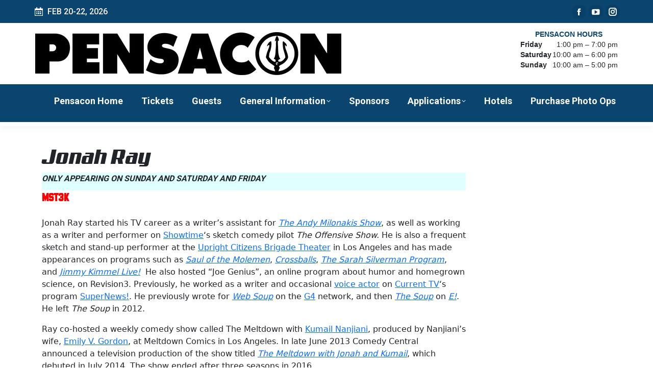

--- FILE ---
content_type: text/html; charset=UTF-8
request_url: https://www.pensacon.com/guest/jonah-ray-2/
body_size: 16206
content:


<!DOCTYPE html>
<!--[if !(IE 6) | !(IE 7) | !(IE 8)  ]><!-->
<html lang="en-US" class="no-js">
<!--<![endif]-->
<head>
	<meta charset="UTF-8" />
		<meta name="viewport" content="width=device-width, initial-scale=1, maximum-scale=1, user-scalable=0">
		<meta name="theme-color" content="#65c3df"/>	<link rel="profile" href="https://gmpg.org/xfn/11" />
	<title>Pensacon - February 20-22, 2026</title>
<meta name='robots' content='max-image-preview:large' />
<link rel='dns-prefetch' href='//cdn.jsdelivr.net' />
<link rel='dns-prefetch' href='//fonts.googleapis.com' />
<link rel="alternate" type="application/rss+xml" title="Pensacon &raquo; Feed" href="https://www.pensacon.com/feed/" />
<link rel="alternate" title="oEmbed (JSON)" type="application/json+oembed" href="https://www.pensacon.com/wp-json/oembed/1.0/embed?url=https%3A%2F%2Fwww.pensacon.com%2Fguest%2Fjonah-ray-2%2F" />
<link rel="alternate" title="oEmbed (XML)" type="text/xml+oembed" href="https://www.pensacon.com/wp-json/oembed/1.0/embed?url=https%3A%2F%2Fwww.pensacon.com%2Fguest%2Fjonah-ray-2%2F&#038;format=xml" />
<style id='wp-img-auto-sizes-contain-inline-css' type='text/css'>
img:is([sizes=auto i],[sizes^="auto," i]){contain-intrinsic-size:3000px 1500px}
/*# sourceURL=wp-img-auto-sizes-contain-inline-css */
</style>
<style id='wp-emoji-styles-inline-css' type='text/css'>

	img.wp-smiley, img.emoji {
		display: inline !important;
		border: none !important;
		box-shadow: none !important;
		height: 1em !important;
		width: 1em !important;
		margin: 0 0.07em !important;
		vertical-align: -0.1em !important;
		background: none !important;
		padding: 0 !important;
	}
/*# sourceURL=wp-emoji-styles-inline-css */
</style>
<style id='wp-block-library-inline-css' type='text/css'>
:root{--wp-block-synced-color:#7a00df;--wp-block-synced-color--rgb:122,0,223;--wp-bound-block-color:var(--wp-block-synced-color);--wp-editor-canvas-background:#ddd;--wp-admin-theme-color:#007cba;--wp-admin-theme-color--rgb:0,124,186;--wp-admin-theme-color-darker-10:#006ba1;--wp-admin-theme-color-darker-10--rgb:0,107,160.5;--wp-admin-theme-color-darker-20:#005a87;--wp-admin-theme-color-darker-20--rgb:0,90,135;--wp-admin-border-width-focus:2px}@media (min-resolution:192dpi){:root{--wp-admin-border-width-focus:1.5px}}.wp-element-button{cursor:pointer}:root .has-very-light-gray-background-color{background-color:#eee}:root .has-very-dark-gray-background-color{background-color:#313131}:root .has-very-light-gray-color{color:#eee}:root .has-very-dark-gray-color{color:#313131}:root .has-vivid-green-cyan-to-vivid-cyan-blue-gradient-background{background:linear-gradient(135deg,#00d084,#0693e3)}:root .has-purple-crush-gradient-background{background:linear-gradient(135deg,#34e2e4,#4721fb 50%,#ab1dfe)}:root .has-hazy-dawn-gradient-background{background:linear-gradient(135deg,#faaca8,#dad0ec)}:root .has-subdued-olive-gradient-background{background:linear-gradient(135deg,#fafae1,#67a671)}:root .has-atomic-cream-gradient-background{background:linear-gradient(135deg,#fdd79a,#004a59)}:root .has-nightshade-gradient-background{background:linear-gradient(135deg,#330968,#31cdcf)}:root .has-midnight-gradient-background{background:linear-gradient(135deg,#020381,#2874fc)}:root{--wp--preset--font-size--normal:16px;--wp--preset--font-size--huge:42px}.has-regular-font-size{font-size:1em}.has-larger-font-size{font-size:2.625em}.has-normal-font-size{font-size:var(--wp--preset--font-size--normal)}.has-huge-font-size{font-size:var(--wp--preset--font-size--huge)}.has-text-align-center{text-align:center}.has-text-align-left{text-align:left}.has-text-align-right{text-align:right}.has-fit-text{white-space:nowrap!important}#end-resizable-editor-section{display:none}.aligncenter{clear:both}.items-justified-left{justify-content:flex-start}.items-justified-center{justify-content:center}.items-justified-right{justify-content:flex-end}.items-justified-space-between{justify-content:space-between}.screen-reader-text{border:0;clip-path:inset(50%);height:1px;margin:-1px;overflow:hidden;padding:0;position:absolute;width:1px;word-wrap:normal!important}.screen-reader-text:focus{background-color:#ddd;clip-path:none;color:#444;display:block;font-size:1em;height:auto;left:5px;line-height:normal;padding:15px 23px 14px;text-decoration:none;top:5px;width:auto;z-index:100000}html :where(.has-border-color){border-style:solid}html :where([style*=border-top-color]){border-top-style:solid}html :where([style*=border-right-color]){border-right-style:solid}html :where([style*=border-bottom-color]){border-bottom-style:solid}html :where([style*=border-left-color]){border-left-style:solid}html :where([style*=border-width]){border-style:solid}html :where([style*=border-top-width]){border-top-style:solid}html :where([style*=border-right-width]){border-right-style:solid}html :where([style*=border-bottom-width]){border-bottom-style:solid}html :where([style*=border-left-width]){border-left-style:solid}html :where(img[class*=wp-image-]){height:auto;max-width:100%}:where(figure){margin:0 0 1em}html :where(.is-position-sticky){--wp-admin--admin-bar--position-offset:var(--wp-admin--admin-bar--height,0px)}@media screen and (max-width:600px){html :where(.is-position-sticky){--wp-admin--admin-bar--position-offset:0px}}

/*# sourceURL=wp-block-library-inline-css */
</style><style id='global-styles-inline-css' type='text/css'>
:root{--wp--preset--aspect-ratio--square: 1;--wp--preset--aspect-ratio--4-3: 4/3;--wp--preset--aspect-ratio--3-4: 3/4;--wp--preset--aspect-ratio--3-2: 3/2;--wp--preset--aspect-ratio--2-3: 2/3;--wp--preset--aspect-ratio--16-9: 16/9;--wp--preset--aspect-ratio--9-16: 9/16;--wp--preset--color--black: #000000;--wp--preset--color--cyan-bluish-gray: #abb8c3;--wp--preset--color--white: #FFF;--wp--preset--color--pale-pink: #f78da7;--wp--preset--color--vivid-red: #cf2e2e;--wp--preset--color--luminous-vivid-orange: #ff6900;--wp--preset--color--luminous-vivid-amber: #fcb900;--wp--preset--color--light-green-cyan: #7bdcb5;--wp--preset--color--vivid-green-cyan: #00d084;--wp--preset--color--pale-cyan-blue: #8ed1fc;--wp--preset--color--vivid-cyan-blue: #0693e3;--wp--preset--color--vivid-purple: #9b51e0;--wp--preset--color--accent: #65c3df;--wp--preset--color--dark-gray: #111;--wp--preset--color--light-gray: #767676;--wp--preset--gradient--vivid-cyan-blue-to-vivid-purple: linear-gradient(135deg,rgb(6,147,227) 0%,rgb(155,81,224) 100%);--wp--preset--gradient--light-green-cyan-to-vivid-green-cyan: linear-gradient(135deg,rgb(122,220,180) 0%,rgb(0,208,130) 100%);--wp--preset--gradient--luminous-vivid-amber-to-luminous-vivid-orange: linear-gradient(135deg,rgb(252,185,0) 0%,rgb(255,105,0) 100%);--wp--preset--gradient--luminous-vivid-orange-to-vivid-red: linear-gradient(135deg,rgb(255,105,0) 0%,rgb(207,46,46) 100%);--wp--preset--gradient--very-light-gray-to-cyan-bluish-gray: linear-gradient(135deg,rgb(238,238,238) 0%,rgb(169,184,195) 100%);--wp--preset--gradient--cool-to-warm-spectrum: linear-gradient(135deg,rgb(74,234,220) 0%,rgb(151,120,209) 20%,rgb(207,42,186) 40%,rgb(238,44,130) 60%,rgb(251,105,98) 80%,rgb(254,248,76) 100%);--wp--preset--gradient--blush-light-purple: linear-gradient(135deg,rgb(255,206,236) 0%,rgb(152,150,240) 100%);--wp--preset--gradient--blush-bordeaux: linear-gradient(135deg,rgb(254,205,165) 0%,rgb(254,45,45) 50%,rgb(107,0,62) 100%);--wp--preset--gradient--luminous-dusk: linear-gradient(135deg,rgb(255,203,112) 0%,rgb(199,81,192) 50%,rgb(65,88,208) 100%);--wp--preset--gradient--pale-ocean: linear-gradient(135deg,rgb(255,245,203) 0%,rgb(182,227,212) 50%,rgb(51,167,181) 100%);--wp--preset--gradient--electric-grass: linear-gradient(135deg,rgb(202,248,128) 0%,rgb(113,206,126) 100%);--wp--preset--gradient--midnight: linear-gradient(135deg,rgb(2,3,129) 0%,rgb(40,116,252) 100%);--wp--preset--font-size--small: 13px;--wp--preset--font-size--medium: 20px;--wp--preset--font-size--large: 36px;--wp--preset--font-size--x-large: 42px;--wp--preset--spacing--20: 0.44rem;--wp--preset--spacing--30: 0.67rem;--wp--preset--spacing--40: 1rem;--wp--preset--spacing--50: 1.5rem;--wp--preset--spacing--60: 2.25rem;--wp--preset--spacing--70: 3.38rem;--wp--preset--spacing--80: 5.06rem;--wp--preset--shadow--natural: 6px 6px 9px rgba(0, 0, 0, 0.2);--wp--preset--shadow--deep: 12px 12px 50px rgba(0, 0, 0, 0.4);--wp--preset--shadow--sharp: 6px 6px 0px rgba(0, 0, 0, 0.2);--wp--preset--shadow--outlined: 6px 6px 0px -3px rgb(255, 255, 255), 6px 6px rgb(0, 0, 0);--wp--preset--shadow--crisp: 6px 6px 0px rgb(0, 0, 0);}:where(.is-layout-flex){gap: 0.5em;}:where(.is-layout-grid){gap: 0.5em;}body .is-layout-flex{display: flex;}.is-layout-flex{flex-wrap: wrap;align-items: center;}.is-layout-flex > :is(*, div){margin: 0;}body .is-layout-grid{display: grid;}.is-layout-grid > :is(*, div){margin: 0;}:where(.wp-block-columns.is-layout-flex){gap: 2em;}:where(.wp-block-columns.is-layout-grid){gap: 2em;}:where(.wp-block-post-template.is-layout-flex){gap: 1.25em;}:where(.wp-block-post-template.is-layout-grid){gap: 1.25em;}.has-black-color{color: var(--wp--preset--color--black) !important;}.has-cyan-bluish-gray-color{color: var(--wp--preset--color--cyan-bluish-gray) !important;}.has-white-color{color: var(--wp--preset--color--white) !important;}.has-pale-pink-color{color: var(--wp--preset--color--pale-pink) !important;}.has-vivid-red-color{color: var(--wp--preset--color--vivid-red) !important;}.has-luminous-vivid-orange-color{color: var(--wp--preset--color--luminous-vivid-orange) !important;}.has-luminous-vivid-amber-color{color: var(--wp--preset--color--luminous-vivid-amber) !important;}.has-light-green-cyan-color{color: var(--wp--preset--color--light-green-cyan) !important;}.has-vivid-green-cyan-color{color: var(--wp--preset--color--vivid-green-cyan) !important;}.has-pale-cyan-blue-color{color: var(--wp--preset--color--pale-cyan-blue) !important;}.has-vivid-cyan-blue-color{color: var(--wp--preset--color--vivid-cyan-blue) !important;}.has-vivid-purple-color{color: var(--wp--preset--color--vivid-purple) !important;}.has-black-background-color{background-color: var(--wp--preset--color--black) !important;}.has-cyan-bluish-gray-background-color{background-color: var(--wp--preset--color--cyan-bluish-gray) !important;}.has-white-background-color{background-color: var(--wp--preset--color--white) !important;}.has-pale-pink-background-color{background-color: var(--wp--preset--color--pale-pink) !important;}.has-vivid-red-background-color{background-color: var(--wp--preset--color--vivid-red) !important;}.has-luminous-vivid-orange-background-color{background-color: var(--wp--preset--color--luminous-vivid-orange) !important;}.has-luminous-vivid-amber-background-color{background-color: var(--wp--preset--color--luminous-vivid-amber) !important;}.has-light-green-cyan-background-color{background-color: var(--wp--preset--color--light-green-cyan) !important;}.has-vivid-green-cyan-background-color{background-color: var(--wp--preset--color--vivid-green-cyan) !important;}.has-pale-cyan-blue-background-color{background-color: var(--wp--preset--color--pale-cyan-blue) !important;}.has-vivid-cyan-blue-background-color{background-color: var(--wp--preset--color--vivid-cyan-blue) !important;}.has-vivid-purple-background-color{background-color: var(--wp--preset--color--vivid-purple) !important;}.has-black-border-color{border-color: var(--wp--preset--color--black) !important;}.has-cyan-bluish-gray-border-color{border-color: var(--wp--preset--color--cyan-bluish-gray) !important;}.has-white-border-color{border-color: var(--wp--preset--color--white) !important;}.has-pale-pink-border-color{border-color: var(--wp--preset--color--pale-pink) !important;}.has-vivid-red-border-color{border-color: var(--wp--preset--color--vivid-red) !important;}.has-luminous-vivid-orange-border-color{border-color: var(--wp--preset--color--luminous-vivid-orange) !important;}.has-luminous-vivid-amber-border-color{border-color: var(--wp--preset--color--luminous-vivid-amber) !important;}.has-light-green-cyan-border-color{border-color: var(--wp--preset--color--light-green-cyan) !important;}.has-vivid-green-cyan-border-color{border-color: var(--wp--preset--color--vivid-green-cyan) !important;}.has-pale-cyan-blue-border-color{border-color: var(--wp--preset--color--pale-cyan-blue) !important;}.has-vivid-cyan-blue-border-color{border-color: var(--wp--preset--color--vivid-cyan-blue) !important;}.has-vivid-purple-border-color{border-color: var(--wp--preset--color--vivid-purple) !important;}.has-vivid-cyan-blue-to-vivid-purple-gradient-background{background: var(--wp--preset--gradient--vivid-cyan-blue-to-vivid-purple) !important;}.has-light-green-cyan-to-vivid-green-cyan-gradient-background{background: var(--wp--preset--gradient--light-green-cyan-to-vivid-green-cyan) !important;}.has-luminous-vivid-amber-to-luminous-vivid-orange-gradient-background{background: var(--wp--preset--gradient--luminous-vivid-amber-to-luminous-vivid-orange) !important;}.has-luminous-vivid-orange-to-vivid-red-gradient-background{background: var(--wp--preset--gradient--luminous-vivid-orange-to-vivid-red) !important;}.has-very-light-gray-to-cyan-bluish-gray-gradient-background{background: var(--wp--preset--gradient--very-light-gray-to-cyan-bluish-gray) !important;}.has-cool-to-warm-spectrum-gradient-background{background: var(--wp--preset--gradient--cool-to-warm-spectrum) !important;}.has-blush-light-purple-gradient-background{background: var(--wp--preset--gradient--blush-light-purple) !important;}.has-blush-bordeaux-gradient-background{background: var(--wp--preset--gradient--blush-bordeaux) !important;}.has-luminous-dusk-gradient-background{background: var(--wp--preset--gradient--luminous-dusk) !important;}.has-pale-ocean-gradient-background{background: var(--wp--preset--gradient--pale-ocean) !important;}.has-electric-grass-gradient-background{background: var(--wp--preset--gradient--electric-grass) !important;}.has-midnight-gradient-background{background: var(--wp--preset--gradient--midnight) !important;}.has-small-font-size{font-size: var(--wp--preset--font-size--small) !important;}.has-medium-font-size{font-size: var(--wp--preset--font-size--medium) !important;}.has-large-font-size{font-size: var(--wp--preset--font-size--large) !important;}.has-x-large-font-size{font-size: var(--wp--preset--font-size--x-large) !important;}
/*# sourceURL=global-styles-inline-css */
</style>

<style id='classic-theme-styles-inline-css' type='text/css'>
/*! This file is auto-generated */
.wp-block-button__link{color:#fff;background-color:#32373c;border-radius:9999px;box-shadow:none;text-decoration:none;padding:calc(.667em + 2px) calc(1.333em + 2px);font-size:1.125em}.wp-block-file__button{background:#32373c;color:#fff;text-decoration:none}
/*# sourceURL=/wp-includes/css/classic-themes.min.css */
</style>
<link rel='stylesheet' id='wp-components-css' href='https://www.pensacon.com/wp-includes/css/dist/components/style.min.css?ver=6.9' type='text/css' media='all' />
<link rel='stylesheet' id='wp-preferences-css' href='https://www.pensacon.com/wp-includes/css/dist/preferences/style.min.css?ver=6.9' type='text/css' media='all' />
<link rel='stylesheet' id='wp-block-editor-css' href='https://www.pensacon.com/wp-includes/css/dist/block-editor/style.min.css?ver=6.9' type='text/css' media='all' />
<link rel='stylesheet' id='popup-maker-block-library-style-css' href='https://www.pensacon.com/wp-content/plugins/popup-maker/dist/packages/block-library-style.css?ver=dbea705cfafe089d65f1' type='text/css' media='all' />
<link rel='stylesheet' id='pensacon-schedule-style-css' href='https://www.pensacon.com/wp-content/plugins/pensacon-schedule/app/build/static/css/main.70f1beab.css?ver=1.0.1' type='text/css' media='all' />
<link rel='stylesheet' id='bootstrap-css-css' href='https://cdn.jsdelivr.net/npm/bootstrap@5.3.0/dist/css/bootstrap.min.css?ver=6.9' type='text/css' media='all' />
<link rel='stylesheet' id='the7-font-css' href='https://www.pensacon.com/wp-content/themes/dt-the7/fonts/icomoon-the7-font/icomoon-the7-font.min.css?ver=11.9.2' type='text/css' media='all' />
<link rel='stylesheet' id='the7-awesome-fonts-css' href='https://www.pensacon.com/wp-content/themes/dt-the7/fonts/FontAwesome/css/all.min.css?ver=11.9.2' type='text/css' media='all' />
<link rel='stylesheet' id='the7-icomoon-numbers-32x32-css' href='https://www.pensacon.com/wp-content/uploads/smile_fonts/icomoon-numbers-32x32/icomoon-numbers-32x32.css?ver=6.9' type='text/css' media='all' />
<link rel='stylesheet' id='dt-web-fonts-css' href='https://fonts.googleapis.com/css?family=Roboto:400,500,600,700%7Caero:400,600,700' type='text/css' media='all' />
<link rel='stylesheet' id='dt-main-css' href='https://www.pensacon.com/wp-content/themes/dt-the7/css/main.min.css?ver=11.9.2' type='text/css' media='all' />
<style id='dt-main-inline-css' type='text/css'>
body #load {
  display: block;
  height: 100%;
  overflow: hidden;
  position: fixed;
  width: 100%;
  z-index: 9901;
  opacity: 1;
  visibility: visible;
  transition: all .35s ease-out;
}
.load-wrap {
  width: 100%;
  height: 100%;
  background-position: center center;
  background-repeat: no-repeat;
  text-align: center;
  display: -ms-flexbox;
  display: -ms-flex;
  display: flex;
  -ms-align-items: center;
  -ms-flex-align: center;
  align-items: center;
  -ms-flex-flow: column wrap;
  flex-flow: column wrap;
  -ms-flex-pack: center;
  -ms-justify-content: center;
  justify-content: center;
}
.load-wrap > svg {
  position: absolute;
  top: 50%;
  left: 50%;
  transform: translate(-50%,-50%);
}
#load {
  background: var(--the7-elementor-beautiful-loading-bg,#ffffff);
  --the7-beautiful-spinner-color2: var(--the7-beautiful-spinner-color,rgba(51,51,51,0.25));
}

/*# sourceURL=dt-main-inline-css */
</style>
<link rel='stylesheet' id='the7-custom-scrollbar-css' href='https://www.pensacon.com/wp-content/themes/dt-the7/lib/custom-scrollbar/custom-scrollbar.min.css?ver=11.9.2' type='text/css' media='all' />
<link rel='stylesheet' id='the7-wpbakery-css' href='https://www.pensacon.com/wp-content/themes/dt-the7/css/wpbakery.min.css?ver=11.9.2' type='text/css' media='all' />
<link rel='stylesheet' id='the7-core-css' href='https://www.pensacon.com/wp-content/plugins/dt-the7-core/assets/css/post-type.min.css?ver=2.7.6' type='text/css' media='all' />
<link rel='stylesheet' id='the7-css-vars-css' href='https://www.pensacon.com/wp-content/uploads/the7-css/css-vars.css?ver=ff09b9e28cb8' type='text/css' media='all' />
<link rel='stylesheet' id='dt-custom-css' href='https://www.pensacon.com/wp-content/uploads/the7-css/custom.css?ver=ff09b9e28cb8' type='text/css' media='all' />
<link rel='stylesheet' id='dt-media-css' href='https://www.pensacon.com/wp-content/uploads/the7-css/media.css?ver=ff09b9e28cb8' type='text/css' media='all' />
<link rel='stylesheet' id='the7-mega-menu-css' href='https://www.pensacon.com/wp-content/uploads/the7-css/mega-menu.css?ver=ff09b9e28cb8' type='text/css' media='all' />
<link rel='stylesheet' id='the7-elements-albums-portfolio-css' href='https://www.pensacon.com/wp-content/uploads/the7-css/the7-elements-albums-portfolio.css?ver=ff09b9e28cb8' type='text/css' media='all' />
<link rel='stylesheet' id='the7-elements-css' href='https://www.pensacon.com/wp-content/uploads/the7-css/post-type-dynamic.css?ver=ff09b9e28cb8' type='text/css' media='all' />
<link rel='stylesheet' id='style-css' href='https://www.pensacon.com/wp-content/themes/dt-the7-child/style.css?ver=11.9.2' type='text/css' media='all' />
<script type="text/javascript" src="https://www.pensacon.com/wp-includes/js/jquery/jquery.min.js?ver=3.7.1" id="jquery-core-js"></script>
<script type="text/javascript" src="https://www.pensacon.com/wp-includes/js/jquery/jquery-migrate.min.js?ver=3.4.1" id="jquery-migrate-js"></script>
<script type="text/javascript" id="dt-above-fold-js-extra">
/* <![CDATA[ */
var dtLocal = {"themeUrl":"https://www.pensacon.com/wp-content/themes/dt-the7","passText":"To view this protected post, enter the password below:","moreButtonText":{"loading":"Loading...","loadMore":"Load more"},"postID":"7584","ajaxurl":"https://www.pensacon.com/wp-admin/admin-ajax.php","REST":{"baseUrl":"https://www.pensacon.com/wp-json/the7/v1","endpoints":{"sendMail":"/send-mail"}},"contactMessages":{"required":"One or more fields have an error. Please check and try again.","terms":"Please accept the privacy policy.","fillTheCaptchaError":"Please, fill the captcha."},"captchaSiteKey":"","ajaxNonce":"71c057d59d","pageData":"","themeSettings":{"smoothScroll":"off","lazyLoading":false,"desktopHeader":{"height":180},"ToggleCaptionEnabled":"disabled","ToggleCaption":"Navigation","floatingHeader":{"showAfter":94,"showMenu":false,"height":70,"logo":{"showLogo":false,"html":"\u003Cimg class=\" preload-me\" src=\"https://www.pensacon.com/wp-content/uploads/2023/04/Pensacon-trident-blue-text-black-logo-600.png\" srcset=\"https://www.pensacon.com/wp-content/uploads/2023/04/Pensacon-trident-blue-text-black-logo-600.png 600w, https://www.pensacon.com/wp-content/uploads/2023/04/Pensacon-trident-blue-text-black-logo-600.png 600w\" width=\"600\" height=\"148\"   sizes=\"600px\" alt=\"Pensacon\" /\u003E","url":"https://www.pensacon.com/"}},"topLine":{"floatingTopLine":{"logo":{"showLogo":false,"html":""}}},"mobileHeader":{"firstSwitchPoint":600,"secondSwitchPoint":600,"firstSwitchPointHeight":70,"secondSwitchPointHeight":70,"mobileToggleCaptionEnabled":"disabled","mobileToggleCaption":"Menu"},"stickyMobileHeaderFirstSwitch":{"logo":{"html":"\u003Cimg class=\" preload-me\" src=\"https://www.pensacon.com/wp-content/uploads/2023/07/PensaconLogo.png\" srcset=\"https://www.pensacon.com/wp-content/uploads/2023/07/PensaconLogo.png 600w, https://www.pensacon.com/wp-content/uploads/2023/07/PensaconLogo.png 600w\" width=\"600\" height=\"84\"   sizes=\"600px\" alt=\"Pensacon\" /\u003E"}},"stickyMobileHeaderSecondSwitch":{"logo":{"html":"\u003Cimg class=\" preload-me\" src=\"https://www.pensacon.com/wp-content/uploads/2023/07/PensaconLogo.png\" srcset=\"https://www.pensacon.com/wp-content/uploads/2023/07/PensaconLogo.png 600w, https://www.pensacon.com/wp-content/uploads/2023/07/PensaconLogo.png 600w\" width=\"600\" height=\"84\"   sizes=\"600px\" alt=\"Pensacon\" /\u003E"}},"sidebar":{"switchPoint":990},"boxedWidth":"1280px"},"VCMobileScreenWidth":"778"};
var dtShare = {"shareButtonText":{"facebook":"Share on Facebook","twitter":"Tweet","pinterest":"Pin it","linkedin":"Share on Linkedin","whatsapp":"Share on Whatsapp"},"overlayOpacity":"85"};
//# sourceURL=dt-above-fold-js-extra
/* ]]> */
</script>
<script type="text/javascript" src="https://www.pensacon.com/wp-content/themes/dt-the7/js/above-the-fold.min.js?ver=11.9.2" id="dt-above-fold-js"></script>
<script></script><link rel="https://api.w.org/" href="https://www.pensacon.com/wp-json/" /><link rel="EditURI" type="application/rsd+xml" title="RSD" href="https://www.pensacon.com/xmlrpc.php?rsd" />
<link rel="canonical" href="https://www.pensacon.com/guest/jonah-ray-2/" />
<link rel='shortlink' href='https://www.pensacon.com/?p=7584' />
<style type="text/css" id="custom_fonts">@font-face {
   font-family: Aero;
   src: url(https://www.pensacon.com/wp-content/uploads/custom_fonts/Aero.ttf);
   font-weight: normal;
}@font-face {
   font-family: Friend or Foe BB;
   src: url(https://www.pensacon.com/wp-content/uploads/custom_fonts/Friend or Foe BB.ttf);
   font-weight: normal;
}@font-face {
   font-family: FriendorFoeBB;
   src: url(https://www.pensacon.com/wp-content/uploads/custom_fonts/FriendorFoeBB.ttf);
   font-weight: normal;
}</style>
    <link href="https://cdn.jsdelivr.net/npm/bootstrap@5.3.0/dist/css/bootstrap.min.css" rel="stylesheet" integrity="sha384-9ndCyUaIbzAi2FUVXJi0CjmCapSmO7SnpJef0486qhLnuZ2cdeRhO02iuK6FUUVM" crossorigin="anonymous">
    <meta property="og:site_name" content="Pensacon" />

<meta property="og:description" content="Jonah Ray started his TV career as a writer&#8217;s assistant for The Andy Milonakis Show, as well as working as a writer and performer on Showtime&#8216;s sketch comedy pilot The Offensive Show. He is also a frequent sketch and stand-up performer at the Upright Citizens Brigade Theater in Los Angeles and has made appearances on programs such as Saul of the Molemen, Crossballs, The&hellip;" />
<meta property="og:image" content="https://www.pensacon.com/wp-content/uploads/2023/01/Jonah-Ray-copy-scaled.jpg" />
<meta property="og:url" content="https://www.pensacon.com/guest/jonah-ray-2/" />
<meta property="og:type" content="article" />
<meta name="generator" content="Powered by WPBakery Page Builder - drag and drop page builder for WordPress."/>
<meta name="generator" content="Powered by Slider Revolution 6.6.16 - responsive, Mobile-Friendly Slider Plugin for WordPress with comfortable drag and drop interface." />
<script type="text/javascript" id="the7-loader-script">
document.addEventListener("DOMContentLoaded", function(event) {
	var load = document.getElementById("load");
	if(!load.classList.contains('loader-removed')){
		var removeLoading = setTimeout(function() {
			load.className += " loader-removed";
		}, 300);
	}
});
</script>
		<link rel="icon" href="https://www.pensacon.com/wp-content/uploads/2023/03/Pensacon-logo-trident-blue-16.png" type="image/png" sizes="16x16"/><link rel="icon" href="https://www.pensacon.com/wp-content/uploads/2023/03/Pensacon-logo-trident-blue-32.png" type="image/png" sizes="32x32"/><link rel="apple-touch-icon" href="https://www.pensacon.com/wp-content/uploads/2023/03/Pensacon-logo-trident-blue-60.png"><link rel="apple-touch-icon" sizes="76x76" href="https://www.pensacon.com/wp-content/uploads/2023/03/Pensacon-logo-trident-blue-76.png"><link rel="apple-touch-icon" sizes="120x120" href="https://www.pensacon.com/wp-content/uploads/2023/03/Pensacon-logo-trident-blue-120.png"><link rel="apple-touch-icon" sizes="152x152" href="https://www.pensacon.com/wp-content/uploads/2023/03/Pensacon-logo-trident-blue-152.png"><script>function setREVStartSize(e){
			//window.requestAnimationFrame(function() {
				window.RSIW = window.RSIW===undefined ? window.innerWidth : window.RSIW;
				window.RSIH = window.RSIH===undefined ? window.innerHeight : window.RSIH;
				try {
					var pw = document.getElementById(e.c).parentNode.offsetWidth,
						newh;
					pw = pw===0 || isNaN(pw) || (e.l=="fullwidth" || e.layout=="fullwidth") ? window.RSIW : pw;
					e.tabw = e.tabw===undefined ? 0 : parseInt(e.tabw);
					e.thumbw = e.thumbw===undefined ? 0 : parseInt(e.thumbw);
					e.tabh = e.tabh===undefined ? 0 : parseInt(e.tabh);
					e.thumbh = e.thumbh===undefined ? 0 : parseInt(e.thumbh);
					e.tabhide = e.tabhide===undefined ? 0 : parseInt(e.tabhide);
					e.thumbhide = e.thumbhide===undefined ? 0 : parseInt(e.thumbhide);
					e.mh = e.mh===undefined || e.mh=="" || e.mh==="auto" ? 0 : parseInt(e.mh,0);
					if(e.layout==="fullscreen" || e.l==="fullscreen")
						newh = Math.max(e.mh,window.RSIH);
					else{
						e.gw = Array.isArray(e.gw) ? e.gw : [e.gw];
						for (var i in e.rl) if (e.gw[i]===undefined || e.gw[i]===0) e.gw[i] = e.gw[i-1];
						e.gh = e.el===undefined || e.el==="" || (Array.isArray(e.el) && e.el.length==0)? e.gh : e.el;
						e.gh = Array.isArray(e.gh) ? e.gh : [e.gh];
						for (var i in e.rl) if (e.gh[i]===undefined || e.gh[i]===0) e.gh[i] = e.gh[i-1];
											
						var nl = new Array(e.rl.length),
							ix = 0,
							sl;
						e.tabw = e.tabhide>=pw ? 0 : e.tabw;
						e.thumbw = e.thumbhide>=pw ? 0 : e.thumbw;
						e.tabh = e.tabhide>=pw ? 0 : e.tabh;
						e.thumbh = e.thumbhide>=pw ? 0 : e.thumbh;
						for (var i in e.rl) nl[i] = e.rl[i]<window.RSIW ? 0 : e.rl[i];
						sl = nl[0];
						for (var i in nl) if (sl>nl[i] && nl[i]>0) { sl = nl[i]; ix=i;}
						var m = pw>(e.gw[ix]+e.tabw+e.thumbw) ? 1 : (pw-(e.tabw+e.thumbw)) / (e.gw[ix]);
						newh =  (e.gh[ix] * m) + (e.tabh + e.thumbh);
					}
					var el = document.getElementById(e.c);
					if (el!==null && el) el.style.height = newh+"px";
					el = document.getElementById(e.c+"_wrapper");
					if (el!==null && el) {
						el.style.height = newh+"px";
						el.style.display = "block";
					}
				} catch(e){
					console.log("Failure at Presize of Slider:" + e)
				}
			//});
		  };</script>
		<style type="text/css" id="wp-custom-css">
			#main {
    padding: 0px 0 50px 0 !important;
}

:has(> div#filters) {
    visibility: hidden;
    display: none;
}		</style>
		<noscript><style> .wpb_animate_when_almost_visible { opacity: 1; }</style></noscript><style id='the7-custom-inline-css' type='text/css'>
.sub-nav .menu-item i.fa,
.sub-nav .menu-item i.fas,
.sub-nav .menu-item i.far,
.sub-nav .menu-item i.fab {
	text-align: center;
	width: 1.25em;
}

.mobile-header-bar .mobile-mini-widgets .mini-contacts {
    color: white;
}

.mobile-header-bar .mobile-mini-widgets .mini-contacts i {
    color: white;
}

.sticky-mobile-logo-second-switch {
	display:contents;
}

@media screen and (max-width: 600px) {
	.side-header .top-bar .mini-widgets.left-widgets, .masthead .top-bar .left-widgets {
	justify-content: right;
	}
	
	.branding a img, .branding img {
    filter: invert(100%);
  }
}

.classic-header.full-width-line .navigation:before, .classic-header.bg-behind-menu .navigation:before {
    padding: unset;
    margin-left: unset;
}

.classic-header.bg-behind-menu .navigation:before {
    background-color: #0a456f;
}
.classic-header.bg-behind-menu .navigation:before {
    height: 90%;
}

@media screen and (min-width: 601px) {
.masthead:not(.side-header):not(.side-header-v-stroke):not(.side-header-menu-icon) .header-bar, .ph-wrap {
    display: contents;
}

.branding {
    max-width: calc(1250px);
    margin: 0 auto;
}
}
/*
.guest > img {
    width: 100% !important;
}
*/
.guest-subhead, .guest-name {
    padding-bottom: 15px;
    vertical-align: middle !important;
}

a.guest {
    position: unset !important;
}

.guest-subhead, .guest-name {
    padding-bottom: 15px;
    vertical-align: middle !important;
    text-align: center;
    font-family: 'Roboto';
    font-size: 1em;
    font-weight: bold;
}

.guest-archive.grid.row {
    height: unset !important;
}

.filter {
    margin-bottom: unset;
}

.dropdown-menu > li {
    list-style: none;
}

@media screen and (min-width: 601px) {
.branding {
    max-width: calc(1143px);
    margin: 12px auto;
}
}

@media screen and (max-width: 600px) {
.show-mobile-logo .branding img.mobile-logo, .show-mobile-logo.show-device-logo .branding img.mobile-logo, .show-device-logo .branding img, .show-mobile-logo .mobile-branding img.mobile-logo, .show-mobile-logo.show-device-logo .mobile-branding img.mobile-logo, .show-device-logo .mobile-branding img, .transparent .mobile-branding img.mobile-desktop-logo {
filter: invert(100%);
}

.sticky-mobile-on.masthead .mobile-branding .sticky-mobile-logo-second-switch img, .show-mobile-logo.side-header.show-device-logo.sticky-mobile-on.masthead .mobile-branding .sticky-mobile-logo-second-switch img, .sticky-mobile-on.masthead .mobile-branding .sticky-mobile-logo-second-switch, .show-mobile-logo.side-header.show-device-logo.sticky-mobile-on.masthead .mobile-branding .sticky-mobile-logo-second-switch {
	filter: invert(100%);
}

.sticky-mobile-logo-second-switch > img {
filter: invert(0%) !important;
}
}

.guest-subhead, .guest-name {
	  font-family: FriendorFoeBB;
    font-size: 1.5em;
    line-height: normal;
    color: #0a456f;
    text-align: center;
}

h1, h2 {
	font-family: Aero !important
}

h3, h4 {
  font-family: FriendorFoeBB !important;
}

a.guest {
    text-decoration: none;
}

.image.mobile-bleed {
    display: none;
}

.guest-header {
    margin-top: 20px;
}

.guest-header > .guest-subhead {
    color: red;
    text-align: left;
}

.table tbody, .table tr, .table th, .table td {
    border-style: none;
    padding: 1px !important;
}
</style>
<link rel='stylesheet' id='rs-plugin-settings-css' href='https://www.pensacon.com/wp-content/plugins/revslider/public/assets/css/rs6.css?ver=6.6.16' type='text/css' media='all' />
<style id='rs-plugin-settings-inline-css' type='text/css'>
#rs-demo-id {}
/*# sourceURL=rs-plugin-settings-inline-css */
</style>
</head>
<body id="the7-body" class="wp-singular guests-template-default single single-guests postid-7584 wp-embed-responsive wp-theme-dt-the7 wp-child-theme-dt-the7-child the7-core-ver-2.7.6 no-comments dt-responsive-on right-mobile-menu-close-icon ouside-menu-close-icon mobile-hamburger-close-bg-enable mobile-hamburger-close-bg-hover-enable  fade-medium-mobile-menu-close-icon fade-medium-menu-close-icon srcset-enabled btn-flat custom-btn-color custom-btn-hover-color sticky-mobile-header top-header first-switch-logo-left first-switch-menu-right second-switch-logo-left second-switch-menu-right right-mobile-menu popup-message-style the7-ver-11.9.2 dt-fa-compatibility wpb-js-composer js-comp-ver-7.1 vc_responsive">
<!-- The7 11.9.2 -->
<div id="load" class="spinner-loader">
	<div class="load-wrap"><style type="text/css">
    [class*="the7-spinner-animate-"]{
        animation: spinner-animation 1s cubic-bezier(1,1,1,1) infinite;
        x:46.5px;
        y:40px;
        width:7px;
        height:20px;
        fill:var(--the7-beautiful-spinner-color2);
        opacity: 0.2;
    }
    .the7-spinner-animate-2{
        animation-delay: 0.083s;
    }
    .the7-spinner-animate-3{
        animation-delay: 0.166s;
    }
    .the7-spinner-animate-4{
         animation-delay: 0.25s;
    }
    .the7-spinner-animate-5{
         animation-delay: 0.33s;
    }
    .the7-spinner-animate-6{
         animation-delay: 0.416s;
    }
    .the7-spinner-animate-7{
         animation-delay: 0.5s;
    }
    .the7-spinner-animate-8{
         animation-delay: 0.58s;
    }
    .the7-spinner-animate-9{
         animation-delay: 0.666s;
    }
    .the7-spinner-animate-10{
         animation-delay: 0.75s;
    }
    .the7-spinner-animate-11{
        animation-delay: 0.83s;
    }
    .the7-spinner-animate-12{
        animation-delay: 0.916s;
    }
    @keyframes spinner-animation{
        from {
            opacity: 1;
        }
        to{
            opacity: 0;
        }
    }
</style>
<svg width="75px" height="75px" xmlns="http://www.w3.org/2000/svg" viewBox="0 0 100 100" preserveAspectRatio="xMidYMid">
	<rect class="the7-spinner-animate-1" rx="5" ry="5" transform="rotate(0 50 50) translate(0 -30)"></rect>
	<rect class="the7-spinner-animate-2" rx="5" ry="5" transform="rotate(30 50 50) translate(0 -30)"></rect>
	<rect class="the7-spinner-animate-3" rx="5" ry="5" transform="rotate(60 50 50) translate(0 -30)"></rect>
	<rect class="the7-spinner-animate-4" rx="5" ry="5" transform="rotate(90 50 50) translate(0 -30)"></rect>
	<rect class="the7-spinner-animate-5" rx="5" ry="5" transform="rotate(120 50 50) translate(0 -30)"></rect>
	<rect class="the7-spinner-animate-6" rx="5" ry="5" transform="rotate(150 50 50) translate(0 -30)"></rect>
	<rect class="the7-spinner-animate-7" rx="5" ry="5" transform="rotate(180 50 50) translate(0 -30)"></rect>
	<rect class="the7-spinner-animate-8" rx="5" ry="5" transform="rotate(210 50 50) translate(0 -30)"></rect>
	<rect class="the7-spinner-animate-9" rx="5" ry="5" transform="rotate(240 50 50) translate(0 -30)"></rect>
	<rect class="the7-spinner-animate-10" rx="5" ry="5" transform="rotate(270 50 50) translate(0 -30)"></rect>
	<rect class="the7-spinner-animate-11" rx="5" ry="5" transform="rotate(300 50 50) translate(0 -30)"></rect>
	<rect class="the7-spinner-animate-12" rx="5" ry="5" transform="rotate(330 50 50) translate(0 -30)"></rect>
</svg></div>
</div>
<div id="page" >
	<a class="skip-link screen-reader-text" href="#content">Skip to content</a>

<div class="masthead classic-header center bg-behind-menu widgets full-height shadow-decoration line-mobile-header-decoration small-mobile-menu-icon show-sub-menu-on-hover show-device-logo show-mobile-logo"  role="banner">

	<div class="top-bar full-width-line top-bar-line-hide">
	<div class="top-bar-bg" ></div>
	<div class="left-widgets mini-widgets"><span class="mini-contacts phone show-on-desktop in-top-bar-left in-top-bar"><i class="fa-fw icomoon-the7-font-the7-sort-02"></i>FEB 20-22, 2026</span></div><div class="right-widgets mini-widgets"><div class="soc-ico show-on-desktop in-top-bar-right in-menu-second-switch custom-bg disabled-border border-off hover-accent-bg hover-disabled-border  hover-border-off"><a title="Facebook page opens in new window" href="https://www.facebook.com/Pensacon/" target="_blank" class="facebook"><span class="soc-font-icon"></span><span class="screen-reader-text">Facebook page opens in new window</span></a><a title="YouTube page opens in new window" href="https://www.youtube.com/channel/UC1trwQMSaHF2f7XfMjjCFmw" target="_blank" class="you-tube"><span class="soc-font-icon"></span><span class="screen-reader-text">YouTube page opens in new window</span></a><a title="Instagram page opens in new window" href="https://www.instagram.com/pensacolapensacon/" target="_blank" class="instagram"><span class="soc-font-icon"></span><span class="screen-reader-text">Instagram page opens in new window</span></a></div></div></div>

	<header class="header-bar">

		<div class="branding">
	<div id="site-title" class="assistive-text">Pensacon</div>
	<div id="site-description" class="assistive-text"></div>
	<a class="" href="https://www.pensacon.com/"><img class=" preload-me" src="https://www.pensacon.com/wp-content/uploads/2023/07/PensaconLogo.png" srcset="https://www.pensacon.com/wp-content/uploads/2023/07/PensaconLogo.png 600w, https://www.pensacon.com/wp-content/uploads/2023/07/PensaconLogo.png 600w" width="600" height="84"   sizes="600px" alt="Pensacon" /><img class="mobile-logo preload-me" src="https://www.pensacon.com/wp-content/uploads/2023/07/PensaconLogo.png" srcset="https://www.pensacon.com/wp-content/uploads/2023/07/PensaconLogo.png 600w, https://www.pensacon.com/wp-content/uploads/2023/07/PensaconLogo.png 600w" width="600" height="84"   sizes="600px" alt="Pensacon" /></a><div class="mini-widgets"></div><div class="mini-widgets"><span class="mini-contacts clock show-on-desktop in-top-bar-left in-menu-second-switch"><table class="table "> <tr> <th scope="row" colspan="2" style="text-align: center;color: #0a456f;text-transform: uppercase">Pensacon Hours</th></tr> <tr>       <th scope="row">Friday</th><td style="text-align:right">1:00 pm – 7:00 pm</td></tr> <tr>       <th scope="row">Saturday</th><td>10:00 am – 6:00 pm</td></tr> <tr>       <th scope="row">Sunday</th><td>10:00 am – 5:00 pm</td></tr> </table></span></div></div>

		<nav class="navigation">

			<ul id="primary-menu" class="main-nav underline-decoration l-to-r-line level-arrows-on outside-item-remove-margin"><li class="menu-item menu-item-type-post_type menu-item-object-page menu-item-home menu-item-62682 first depth-0"><a href='https://www.pensacon.com/' data-level='1'><span class="menu-item-text"><span class="menu-text">Pensacon Home</span></span></a></li> <li class="menu-item menu-item-type-custom menu-item-object-custom menu-item-63072 depth-0"><a href='https://www.purplepass.com/events/313973-pensacon-2026-feb-20th' data-level='1'><span class="menu-item-text"><span class="menu-text">Tickets</span></span></a></li> <li class="menu-item menu-item-type-post_type menu-item-object-page menu-item-57306 depth-0"><a href='https://www.pensacon.com/guests/' data-level='1'><span class="menu-item-text"><span class="menu-text">Guests</span></span></a></li> <li class="menu-item menu-item-type-post_type menu-item-object-page menu-item-has-children menu-item-57318 has-children depth-0"><a href='https://www.pensacon.com/info/' class='not-clickable-item' data-level='1'><span class="menu-item-text"><span class="menu-text">General Information</span></span></a><ul class="sub-nav hover-style-bg level-arrows-on"><li class="menu-item menu-item-type-post_type menu-item-object-page menu-item-62438 first depth-1"><a href='https://www.pensacon.com/info/' data-level='2'><span class="menu-item-text"><span class="menu-text">General Information</span></span></a></li> <li class="menu-item menu-item-type-post_type menu-item-object-page menu-item-57323 depth-1"><a href='https://www.pensacon.com/what-you-need-to-know/' data-level='2'><span class="menu-item-text"><span class="menu-text">What You Need To Know</span></span></a></li> <li class="menu-item menu-item-type-post_type menu-item-object-page menu-item-57316 depth-1"><a href='https://www.pensacon.com/frequently-asked-questions/' data-level='2'><span class="menu-item-text"><span class="menu-text">Frequently Asked Questions</span></span></a></li> <li class="menu-item menu-item-type-post_type menu-item-object-page menu-item-57311 depth-1"><a href='https://www.pensacon.com/transportation/' data-level='2'><span class="menu-item-text"><span class="menu-text">Transportation</span></span></a></li> <li class="menu-item menu-item-type-post_type menu-item-object-page menu-item-57310 depth-1"><a href='https://www.pensacon.com/policies/' data-level='2'><span class="menu-item-text"><span class="menu-text">Policies</span></span></a></li> <li class="menu-item menu-item-type-post_type menu-item-object-page menu-item-57308 depth-1"><a href='https://www.pensacon.com/sponsorships-advertising/' data-level='2'><span class="menu-item-text"><span class="menu-text">Sponsorships &#038; Advertising</span></span></a></li> <li class="menu-item menu-item-type-post_type menu-item-object-page menu-item-57307 depth-1"><a href='https://www.pensacon.com/contact/' data-level='2'><span class="menu-item-text"><span class="menu-text">Contact</span></span></a></li> <li class="menu-item menu-item-type-post_type menu-item-object-page menu-item-has-children menu-item-57304 has-children depth-1"><a href='https://www.pensacon.com/film-festival/' class='not-clickable-item' data-level='2'><span class="menu-item-text"><span class="menu-text">Film Festival</span></span></a><ul class="sub-nav hover-style-bg level-arrows-on"><li class="menu-item menu-item-type-post_type menu-item-object-page menu-item-61862 first depth-2"><a href='https://www.pensacon.com/film-festival/' data-level='3'><span class="menu-item-text"><span class="menu-text">Film Festival Details</span></span></a></li> </ul></li> </ul></li> <li class="menu-item menu-item-type-post_type menu-item-object-page menu-item-57303 depth-0"><a href='https://www.pensacon.com/sponsors/' data-level='1'><span class="menu-item-text"><span class="menu-text">Sponsors</span></span></a></li> <li class="menu-item menu-item-type-custom menu-item-object-custom menu-item-has-children menu-item-63255 has-children depth-0"><a href='#' class='not-clickable-item' data-level='1'><span class="menu-item-text"><span class="menu-text">Applications</span></span></a><ul class="sub-nav hover-style-bg level-arrows-on"><li class="menu-item menu-item-type-custom menu-item-object-custom menu-item-63309 first depth-1"><a href='https://form.jotform.com/252035317960050?fbclid=IwY2xjawO2iHhleHRuA2FlbQIxMQBzcnRjBmFwcF9pZBAyMjIwMzkxNzg4MjAwODkyAAEe27YJikFEKc19-eWAapohoiGSPh4-8D2B0kwlPNCt5mUvvwdyY6vjbmjmtU0_aem_0rvqDaZKpHqyGvcKYI4RHQ' data-level='2'><span class="menu-item-text"><span class="menu-text">Volunteer Application</span></span></a></li> <li class="menu-item menu-item-type-post_type menu-item-object-page menu-item-63256 depth-1"><a href='https://www.pensacon.com/panel-workshop-special-activity-application/' data-level='2'><span class="menu-item-text"><span class="menu-text">Panel, Workshop &#038; Special Activity Application</span></span></a></li> <li class="menu-item menu-item-type-post_type menu-item-object-page menu-item-63258 depth-1"><a href='https://www.pensacon.com/poseidons-bay-application/' data-level='2'><span class="menu-item-text"><span class="menu-text">Poseidon’s Bay Application</span></span></a></li> <li class="menu-item menu-item-type-post_type menu-item-object-page menu-item-63257 depth-1"><a href='https://www.pensacon.com/performance-application/' data-level='2'><span class="menu-item-text"><span class="menu-text">Performance Application</span></span></a></li> <li class="menu-item menu-item-type-post_type menu-item-object-page menu-item-63271 depth-1"><a href='https://www.pensacon.com/adult-costume-contest/' data-level='2'><span class="menu-item-text"><span class="menu-text">WKRG Adult Costume Contest</span></span></a></li> <li class="menu-item menu-item-type-post_type menu-item-object-page menu-item-63270 depth-1"><a href='https://www.pensacon.com/kids-costume-contest/' data-level='2'><span class="menu-item-text"><span class="menu-text">Papa’s Pizza’s Kids Costume Contest</span></span></a></li> <li class="menu-item menu-item-type-post_type menu-item-object-page menu-item-63338 depth-1"><a href='https://www.pensacon.com/media-pass-application/' data-level='2'><span class="menu-item-text"><span class="menu-text">Media Pass Application</span></span></a></li> </ul></li> <li class="menu-item menu-item-type-post_type menu-item-object-page menu-item-63322 depth-0"><a href='https://www.pensacon.com/hotels/' data-level='1'><span class="menu-item-text"><span class="menu-text">Hotels</span></span></a></li> <li class="menu-item menu-item-type-custom menu-item-object-custom menu-item-63367 last depth-0"><a href='https://checkout.conventions.leapevent.tech/eh/2026_Pensacon_Photo_Ops' data-level='1'><span class="menu-item-text"><span class="menu-text">Purchase Photo Ops</span></span></a></li> </ul>
			
		</nav>

	</header>

</div>
<div role="navigation" class="dt-mobile-header mobile-menu-show-divider">
	<div class="dt-close-mobile-menu-icon"><div class="close-line-wrap"><span class="close-line"></span><span class="close-line"></span><span class="close-line"></span></div></div>	<ul id="mobile-menu" class="mobile-main-nav">
		<li class="menu-item menu-item-type-post_type menu-item-object-page menu-item-home menu-item-62682 first depth-0"><a href='https://www.pensacon.com/' data-level='1'><span class="menu-item-text"><span class="menu-text">Pensacon Home</span></span></a></li> <li class="menu-item menu-item-type-custom menu-item-object-custom menu-item-63072 depth-0"><a href='https://www.purplepass.com/events/313973-pensacon-2026-feb-20th' data-level='1'><span class="menu-item-text"><span class="menu-text">Tickets</span></span></a></li> <li class="menu-item menu-item-type-post_type menu-item-object-page menu-item-57306 depth-0"><a href='https://www.pensacon.com/guests/' data-level='1'><span class="menu-item-text"><span class="menu-text">Guests</span></span></a></li> <li class="menu-item menu-item-type-post_type menu-item-object-page menu-item-has-children menu-item-57318 has-children depth-0"><a href='https://www.pensacon.com/info/' class='not-clickable-item' data-level='1'><span class="menu-item-text"><span class="menu-text">General Information</span></span></a><ul class="sub-nav hover-style-bg level-arrows-on"><li class="menu-item menu-item-type-post_type menu-item-object-page menu-item-62438 first depth-1"><a href='https://www.pensacon.com/info/' data-level='2'><span class="menu-item-text"><span class="menu-text">General Information</span></span></a></li> <li class="menu-item menu-item-type-post_type menu-item-object-page menu-item-57323 depth-1"><a href='https://www.pensacon.com/what-you-need-to-know/' data-level='2'><span class="menu-item-text"><span class="menu-text">What You Need To Know</span></span></a></li> <li class="menu-item menu-item-type-post_type menu-item-object-page menu-item-57316 depth-1"><a href='https://www.pensacon.com/frequently-asked-questions/' data-level='2'><span class="menu-item-text"><span class="menu-text">Frequently Asked Questions</span></span></a></li> <li class="menu-item menu-item-type-post_type menu-item-object-page menu-item-57311 depth-1"><a href='https://www.pensacon.com/transportation/' data-level='2'><span class="menu-item-text"><span class="menu-text">Transportation</span></span></a></li> <li class="menu-item menu-item-type-post_type menu-item-object-page menu-item-57310 depth-1"><a href='https://www.pensacon.com/policies/' data-level='2'><span class="menu-item-text"><span class="menu-text">Policies</span></span></a></li> <li class="menu-item menu-item-type-post_type menu-item-object-page menu-item-57308 depth-1"><a href='https://www.pensacon.com/sponsorships-advertising/' data-level='2'><span class="menu-item-text"><span class="menu-text">Sponsorships &#038; Advertising</span></span></a></li> <li class="menu-item menu-item-type-post_type menu-item-object-page menu-item-57307 depth-1"><a href='https://www.pensacon.com/contact/' data-level='2'><span class="menu-item-text"><span class="menu-text">Contact</span></span></a></li> <li class="menu-item menu-item-type-post_type menu-item-object-page menu-item-has-children menu-item-57304 has-children depth-1"><a href='https://www.pensacon.com/film-festival/' class='not-clickable-item' data-level='2'><span class="menu-item-text"><span class="menu-text">Film Festival</span></span></a><ul class="sub-nav hover-style-bg level-arrows-on"><li class="menu-item menu-item-type-post_type menu-item-object-page menu-item-61862 first depth-2"><a href='https://www.pensacon.com/film-festival/' data-level='3'><span class="menu-item-text"><span class="menu-text">Film Festival Details</span></span></a></li> </ul></li> </ul></li> <li class="menu-item menu-item-type-post_type menu-item-object-page menu-item-57303 depth-0"><a href='https://www.pensacon.com/sponsors/' data-level='1'><span class="menu-item-text"><span class="menu-text">Sponsors</span></span></a></li> <li class="menu-item menu-item-type-custom menu-item-object-custom menu-item-has-children menu-item-63255 has-children depth-0"><a href='#' class='not-clickable-item' data-level='1'><span class="menu-item-text"><span class="menu-text">Applications</span></span></a><ul class="sub-nav hover-style-bg level-arrows-on"><li class="menu-item menu-item-type-custom menu-item-object-custom menu-item-63309 first depth-1"><a href='https://form.jotform.com/252035317960050?fbclid=IwY2xjawO2iHhleHRuA2FlbQIxMQBzcnRjBmFwcF9pZBAyMjIwMzkxNzg4MjAwODkyAAEe27YJikFEKc19-eWAapohoiGSPh4-8D2B0kwlPNCt5mUvvwdyY6vjbmjmtU0_aem_0rvqDaZKpHqyGvcKYI4RHQ' data-level='2'><span class="menu-item-text"><span class="menu-text">Volunteer Application</span></span></a></li> <li class="menu-item menu-item-type-post_type menu-item-object-page menu-item-63256 depth-1"><a href='https://www.pensacon.com/panel-workshop-special-activity-application/' data-level='2'><span class="menu-item-text"><span class="menu-text">Panel, Workshop &#038; Special Activity Application</span></span></a></li> <li class="menu-item menu-item-type-post_type menu-item-object-page menu-item-63258 depth-1"><a href='https://www.pensacon.com/poseidons-bay-application/' data-level='2'><span class="menu-item-text"><span class="menu-text">Poseidon’s Bay Application</span></span></a></li> <li class="menu-item menu-item-type-post_type menu-item-object-page menu-item-63257 depth-1"><a href='https://www.pensacon.com/performance-application/' data-level='2'><span class="menu-item-text"><span class="menu-text">Performance Application</span></span></a></li> <li class="menu-item menu-item-type-post_type menu-item-object-page menu-item-63271 depth-1"><a href='https://www.pensacon.com/adult-costume-contest/' data-level='2'><span class="menu-item-text"><span class="menu-text">WKRG Adult Costume Contest</span></span></a></li> <li class="menu-item menu-item-type-post_type menu-item-object-page menu-item-63270 depth-1"><a href='https://www.pensacon.com/kids-costume-contest/' data-level='2'><span class="menu-item-text"><span class="menu-text">Papa’s Pizza’s Kids Costume Contest</span></span></a></li> <li class="menu-item menu-item-type-post_type menu-item-object-page menu-item-63338 depth-1"><a href='https://www.pensacon.com/media-pass-application/' data-level='2'><span class="menu-item-text"><span class="menu-text">Media Pass Application</span></span></a></li> </ul></li> <li class="menu-item menu-item-type-post_type menu-item-object-page menu-item-63322 depth-0"><a href='https://www.pensacon.com/hotels/' data-level='1'><span class="menu-item-text"><span class="menu-text">Hotels</span></span></a></li> <li class="menu-item menu-item-type-custom menu-item-object-custom menu-item-63367 last depth-0"><a href='https://checkout.conventions.leapevent.tech/eh/2026_Pensacon_Photo_Ops' data-level='1'><span class="menu-item-text"><span class="menu-text">Purchase Photo Ops</span></span></a></li> 	</ul>
	<div class='mobile-mini-widgets-in-menu'></div>
</div>
<style>
.cancelled img {
    filter: grayscale(100%);
}

div.cancelledRibbon {
    height: 35px;
    width: 180px;
    background-color: #9C1B21;
    position: absolute;
    top: 48px;
    right: -6px;
    text-align: center;
    color: #FFF;
    font-weight: 600;
    font-size: 24px;
    white-space: nowrap;
  -webkit-transform: rotate(35deg);
    -moz-transform: rotate(35deg);
    -ms-transform: rotate(35deg);
    -o-transform: rotate(35deg);
    transform: rotate(35deg);
}

.cancelledRibbon:before {
    box-sizing: border-box;
    border-style: solid;
    border-color: transparent;
    border-width: 37px;
    border-left-width: 53px;
    border-right-width: 26px;
    content: "";
    display: block;
    left: -49px;
    position: absolute;
    width: 141%;
    border-top-width: 0px;
    border-bottom-color: #9c1b21;
    top: -2px;
    z-index: -1;
}

.cancelledbanner {
    width: 100%;
    background: #9C1B21;
    padding: 5px;
    color: white;
    text-align: center;
    font-weight: bold;
    font-size: 19px;
}

.daysbanner {
    background: lightcyan;
    font-family: 'Roboto';
    text-transform: uppercase;
    font-weight: bold;
    padding-bottom: 11px;
    font-style: italic;
}
</style>
<div class="container">
	<div class="row">
		<div class="col-sm-8 col-md-8 col-lg-9">
				<div class="guest-header">
				<div class="image mobile-bleed ">
					<img src="https://www.pensacon.com/wp-content/uploads/2023/01/Jonah-Ray-copy-300x296.jpg" class="img-responsive" alt="Jonah Ray">
									</div>
								<h1>Jonah Ray</h1>
                <div class="daysbanner">Only Appearing On Sunday And Saturday And Friday</div>				<h3 class="guest-subhead">MST3K</h3>
			</div>
			
			<div class="guest-content">
				<p>Jonah Ray started his TV career as a writer&#8217;s assistant for <em><a href="https://en.wikipedia.org/wiki/The_Andy_Milonakis_Show">The Andy Milonakis Show</a></em>, as well as working as a writer and performer on <a href="https://en.wikipedia.org/wiki/Showtime_(TV_network)">Showtime</a>&#8216;s sketch comedy pilot <em>The Offensive Show.</em> He is also a frequent sketch and stand-up performer at the <a href="https://en.wikipedia.org/wiki/Upright_Citizens_Brigade_Theater">Upright Citizens Brigade Theater</a> in Los Angeles and has made appearances on programs such as <em><a href="https://en.wikipedia.org/wiki/Saul_of_the_Molemen">Saul of the Molemen</a></em>, <em><a href="https://en.wikipedia.org/wiki/Crossballs">Crossballs</a></em>, <em><a href="https://en.wikipedia.org/wiki/The_Sarah_Silverman_Program">The Sarah Silverman Program</a></em>, and <em><a href="https://en.wikipedia.org/wiki/Jimmy_Kimmel_Live!">Jimmy Kimmel Live!</a></em>  He also hosted &#8220;Joe Genius&#8221;, an online program about humor and homegrown science, on Revision3. Previously, he worked as a writer and occasional <a href="https://en.wikipedia.org/wiki/Voice_actor">voice actor</a> on <a href="https://en.wikipedia.org/wiki/Current_TV">Current TV</a>&#8216;s program <a href="https://en.wikipedia.org/wiki/SuperNews!">SuperNews!</a>. He previously wrote for <em><a href="https://en.wikipedia.org/wiki/Web_Soup">Web Soup</a></em> on the <a href="https://en.wikipedia.org/wiki/G4_(American_TV_channel)">G4</a> network, and then <em><a href="https://en.wikipedia.org/wiki/The_Soup">The Soup</a></em> on <em><a href="https://en.wikipedia.org/wiki/E!">E!</a></em>. He left <em>The Soup</em> in 2012.</p>
<p>Ray co-hosted a weekly comedy show called The Meltdown with <a href="https://en.wikipedia.org/wiki/Kumail_Nanjiani">Kumail Nanjiani</a>, produced by Nanjiani&#8217;s wife, <a href="https://en.wikipedia.org/wiki/Emily_V._Gordon">Emily V. Gordon</a>, at Meltdown Comics in Los Angeles. In late June 2013 Comedy Central announced a television production of the show titled <em><a href="https://en.wikipedia.org/wiki/The_Meltdown_with_Jonah_and_Kumail">The Meltdown with Jonah and Kumail</a></em>, which debuted in July 2014. The show ended after three seasons in 2016.</p>
<p>Ray was one of <a href="https://en.wikipedia.org/wiki/Chris_Hardwick">Chris Hardwick</a>&#8216;s co-hosts of <em><a href="https://en.wikipedia.org/wiki/The_Nerdist_Podcast">The Nerdist Podcast</a></em> and television show. In February 2011, Ray revealed on an episode of the podcast that &#8220;Jonah&#8217;s Arcade&#8221;, a video gaming-comedy pilot he created and stars in, was not picked up by <a href="https://en.wikipedia.org/wiki/Comedy_Central">Comedy Central</a>. The pilot was later released on YouTube, produced by the same producers of <em>Web Soup</em>.</p>
<p>In October 2012, Ray began hosting his own podcast <em>Jonah Raydio</em> featuring guests from various independent music scenes. Regular contributors and guests on the show include <a href="https://en.wikipedia.org/wiki/Man_Man">Man Man</a>, <a href="https://en.wikipedia.org/wiki/Andrew_Jackson_Jihad">Andrew Jackson Jihad</a>, Pup, and <a href="https://en.wikipedia.org/wiki/Har_Mar_Superstar">Har Mar Superstar</a>.</p>
<p>On a 2014 episode of his podcast, Ray announced the launch of his own record label through ATS, Literally Figurative Records, a comedy/music label aimed to feature &#8220;a comic on one side and band they are friends with on the other.&#8221;</p>
<p>On November 16, 2015, <em><a href="https://en.wikipedia.org/wiki/Mystery_Science_Theater_3000">Mystery Science Theater 3000</a></em> creator <a href="https://en.wikipedia.org/wiki/Joel_Hodgson">Joel Hodgson</a> announced plans for Ray to host the series&#8217; upcoming continuation. The series was funded through a successful Kickstarter campaign and was released internationally by Netflix on April 14, 2017. Ray plays the character <a href="https://en.wikipedia.org/wiki/Jonah_Heston">Jonah Heston</a> for seasons 11 and 12. In April and May 2021, Joel Hodgson ran a second successful Kickstarter to produce season 13, in which Ray returns as Jonah Heston.</p>
			</div>
			<div class="guest-share">
				<p><a href="https://www.facebook.com/sharer/sharer.php?u=https://www.pensacon.com/guest/jonah-ray-2/" target="_blank" onclick="return !window.open(this.href, 'Facebook', 'width=640,height=300')" class="btn btn-default"><i class="fa fa-facebook-official"></i><span class="hide-mobile">&nbsp; Share this</span></a></p>
				<p><a href="https://twitter.com/intent/tweet?url=https://www.pensacon.com/guest/jonah-ray-2/&text=Jonah+Ray&via=pensacon" target="_blank" class="btn btn-default"><i class="fa fa-twitter"></i><span class="hide-mobile">&nbsp; Tweet this</span></a></p>
				<p><a href="/cdn-cgi/l/email-protection#[base64]" class="btn btn-default"><i class="fa fa-envelope"></i><span class="hide-mobile">&nbsp; Email this</span></a></p>
			</div>
		</div>
		<div class="col-sm-4 col-md-4 col-lg-3">
					</div>
	</div>
</div>

			</div><!-- .wf-container -->
		</div><!-- .wf-wrap -->

	
	</div><!-- #main -->

	


	<!-- !Footer -->
	<footer id="footer" class="footer solid-bg">

		
<!-- !Bottom-bar -->
<div id="bottom-bar" class="logo-center" role="contentinfo">
    <div class="wf-wrap">
        <div class="wf-container-bottom">

			<div id="branding-bottom"><a class="" href="https://www.pensacon.com/"><img class=" preload-me" src="https://www.pensacon.com/wp-content/uploads/2023/03/Pensacon-logo-trident-blue-60.png" srcset="https://www.pensacon.com/wp-content/uploads/2023/03/Pensacon-logo-trident-blue-60.png 60w, https://www.pensacon.com/wp-content/uploads/2023/03/Pensacon-logo-trident-blue-60.png 60w" width="60" height="60"   sizes="60px" alt="Pensacon" /></a></div>
                <div class="wf-float-left">

					© 2026 Pensacon
                </div>

			
            <div class="wf-float-right">

				
            </div>

        </div><!-- .wf-container-bottom -->
    </div><!-- .wf-wrap -->
</div><!-- #bottom-bar -->
	</footer><!-- #footer -->

<a href="#" class="scroll-top"><svg version="1.1" id="Layer_1" xmlns="http://www.w3.org/2000/svg" xmlns:xlink="http://www.w3.org/1999/xlink" x="0px" y="0px"
	 viewBox="0 0 16 16" style="enable-background:new 0 0 16 16;" xml:space="preserve">
<path d="M11.7,6.3l-3-3C8.5,3.1,8.3,3,8,3c0,0,0,0,0,0C7.7,3,7.5,3.1,7.3,3.3l-3,3c-0.4,0.4-0.4,1,0,1.4c0.4,0.4,1,0.4,1.4,0L7,6.4
	V12c0,0.6,0.4,1,1,1s1-0.4,1-1V6.4l1.3,1.3c0.4,0.4,1,0.4,1.4,0C11.9,7.5,12,7.3,12,7S11.9,6.5,11.7,6.3z"/>
</svg><span class="screen-reader-text">Go to Top</span></a>

</div><!-- #page -->


		<script data-cfasync="false" src="/cdn-cgi/scripts/5c5dd728/cloudflare-static/email-decode.min.js"></script><script>
			window.RS_MODULES = window.RS_MODULES || {};
			window.RS_MODULES.modules = window.RS_MODULES.modules || {};
			window.RS_MODULES.waiting = window.RS_MODULES.waiting || [];
			window.RS_MODULES.defered = true;
			window.RS_MODULES.moduleWaiting = window.RS_MODULES.moduleWaiting || {};
			window.RS_MODULES.type = 'compiled';
		</script>
		<script type="speculationrules">
{"prefetch":[{"source":"document","where":{"and":[{"href_matches":"/*"},{"not":{"href_matches":["/wp-*.php","/wp-admin/*","/wp-content/uploads/*","/wp-content/*","/wp-content/plugins/*","/wp-content/themes/dt-the7-child/*","/wp-content/themes/dt-the7/*","/*\\?(.+)"]}},{"not":{"selector_matches":"a[rel~=\"nofollow\"]"}},{"not":{"selector_matches":".no-prefetch, .no-prefetch a"}}]},"eagerness":"conservative"}]}
</script>

    <script src="https://cdn.jsdelivr.net/npm/bootstrap@5.3.0/dist/js/bootstrap.bundle.min.js" integrity="sha384-geWF76RCwLtnZ8qwWowPQNguL3RmwHVBC9FhGdlKrxdiJJigb/j/68SIy3Te4Bkz" crossorigin="anonymous"></script>
    <script type="text/javascript" src="https://www.pensacon.com/wp-content/themes/dt-the7/js/main.min.js?ver=11.9.2" id="dt-main-js"></script>
<script type="text/javascript" id="pensacon-schedule-js-js-extra">
/* <![CDATA[ */
var wpData = {"ajaxUrl":"https://www.pensacon.com/wp-admin/admin-ajax.php","nonce":"1fa0549e24","apiEndpoint":"https://mobile.creationent.com/data/data_fullEvent.php"};
//# sourceURL=pensacon-schedule-js-js-extra
/* ]]> */
</script>
<script type="text/javascript" src="https://www.pensacon.com/wp-content/plugins/pensacon-schedule/app/build/static/js/main.f338b192.js?ver=1.0.1" id="pensacon-schedule-js-js"></script>
<script type="text/javascript" src="https://www.pensacon.com/wp-content/plugins/revslider/public/assets/js/rbtools.min.js?ver=6.6.16" defer async id="tp-tools-js"></script>
<script type="text/javascript" src="https://www.pensacon.com/wp-content/plugins/revslider/public/assets/js/rs6.min.js?ver=6.6.16" defer async id="revmin-js"></script>
<script type="text/javascript" src="https://www.pensacon.com/wp-content/themes/dt-the7/js/legacy.min.js?ver=11.9.2" id="dt-legacy-js"></script>
<script type="text/javascript" src="https://www.pensacon.com/wp-content/themes/dt-the7/lib/jquery-mousewheel/jquery-mousewheel.min.js?ver=11.9.2" id="jquery-mousewheel-js"></script>
<script type="text/javascript" src="https://www.pensacon.com/wp-content/themes/dt-the7/lib/custom-scrollbar/custom-scrollbar.min.js?ver=11.9.2" id="the7-custom-scrollbar-js"></script>
<script type="text/javascript" src="https://www.pensacon.com/wp-content/plugins/dt-the7-core/assets/js/post-type.min.js?ver=2.7.6" id="the7-core-js"></script>
<script id="wp-emoji-settings" type="application/json">
{"baseUrl":"https://s.w.org/images/core/emoji/17.0.2/72x72/","ext":".png","svgUrl":"https://s.w.org/images/core/emoji/17.0.2/svg/","svgExt":".svg","source":{"concatemoji":"https://www.pensacon.com/wp-includes/js/wp-emoji-release.min.js?ver=6.9"}}
</script>
<script type="module">
/* <![CDATA[ */
/*! This file is auto-generated */
const a=JSON.parse(document.getElementById("wp-emoji-settings").textContent),o=(window._wpemojiSettings=a,"wpEmojiSettingsSupports"),s=["flag","emoji"];function i(e){try{var t={supportTests:e,timestamp:(new Date).valueOf()};sessionStorage.setItem(o,JSON.stringify(t))}catch(e){}}function c(e,t,n){e.clearRect(0,0,e.canvas.width,e.canvas.height),e.fillText(t,0,0);t=new Uint32Array(e.getImageData(0,0,e.canvas.width,e.canvas.height).data);e.clearRect(0,0,e.canvas.width,e.canvas.height),e.fillText(n,0,0);const a=new Uint32Array(e.getImageData(0,0,e.canvas.width,e.canvas.height).data);return t.every((e,t)=>e===a[t])}function p(e,t){e.clearRect(0,0,e.canvas.width,e.canvas.height),e.fillText(t,0,0);var n=e.getImageData(16,16,1,1);for(let e=0;e<n.data.length;e++)if(0!==n.data[e])return!1;return!0}function u(e,t,n,a){switch(t){case"flag":return n(e,"\ud83c\udff3\ufe0f\u200d\u26a7\ufe0f","\ud83c\udff3\ufe0f\u200b\u26a7\ufe0f")?!1:!n(e,"\ud83c\udde8\ud83c\uddf6","\ud83c\udde8\u200b\ud83c\uddf6")&&!n(e,"\ud83c\udff4\udb40\udc67\udb40\udc62\udb40\udc65\udb40\udc6e\udb40\udc67\udb40\udc7f","\ud83c\udff4\u200b\udb40\udc67\u200b\udb40\udc62\u200b\udb40\udc65\u200b\udb40\udc6e\u200b\udb40\udc67\u200b\udb40\udc7f");case"emoji":return!a(e,"\ud83e\u1fac8")}return!1}function f(e,t,n,a){let r;const o=(r="undefined"!=typeof WorkerGlobalScope&&self instanceof WorkerGlobalScope?new OffscreenCanvas(300,150):document.createElement("canvas")).getContext("2d",{willReadFrequently:!0}),s=(o.textBaseline="top",o.font="600 32px Arial",{});return e.forEach(e=>{s[e]=t(o,e,n,a)}),s}function r(e){var t=document.createElement("script");t.src=e,t.defer=!0,document.head.appendChild(t)}a.supports={everything:!0,everythingExceptFlag:!0},new Promise(t=>{let n=function(){try{var e=JSON.parse(sessionStorage.getItem(o));if("object"==typeof e&&"number"==typeof e.timestamp&&(new Date).valueOf()<e.timestamp+604800&&"object"==typeof e.supportTests)return e.supportTests}catch(e){}return null}();if(!n){if("undefined"!=typeof Worker&&"undefined"!=typeof OffscreenCanvas&&"undefined"!=typeof URL&&URL.createObjectURL&&"undefined"!=typeof Blob)try{var e="postMessage("+f.toString()+"("+[JSON.stringify(s),u.toString(),c.toString(),p.toString()].join(",")+"));",a=new Blob([e],{type:"text/javascript"});const r=new Worker(URL.createObjectURL(a),{name:"wpTestEmojiSupports"});return void(r.onmessage=e=>{i(n=e.data),r.terminate(),t(n)})}catch(e){}i(n=f(s,u,c,p))}t(n)}).then(e=>{for(const n in e)a.supports[n]=e[n],a.supports.everything=a.supports.everything&&a.supports[n],"flag"!==n&&(a.supports.everythingExceptFlag=a.supports.everythingExceptFlag&&a.supports[n]);var t;a.supports.everythingExceptFlag=a.supports.everythingExceptFlag&&!a.supports.flag,a.supports.everything||((t=a.source||{}).concatemoji?r(t.concatemoji):t.wpemoji&&t.twemoji&&(r(t.twemoji),r(t.wpemoji)))});
//# sourceURL=https://www.pensacon.com/wp-includes/js/wp-emoji-loader.min.js
/* ]]> */
</script>
<script></script>
<div class="pswp" tabindex="-1" role="dialog" aria-hidden="true">
	<div class="pswp__bg"></div>
	<div class="pswp__scroll-wrap">
		<div class="pswp__container">
			<div class="pswp__item"></div>
			<div class="pswp__item"></div>
			<div class="pswp__item"></div>
		</div>
		<div class="pswp__ui pswp__ui--hidden">
			<div class="pswp__top-bar">
				<div class="pswp__counter"></div>
				<button class="pswp__button pswp__button--close" title="Close (Esc)" aria-label="Close (Esc)"></button>
				<button class="pswp__button pswp__button--share" title="Share" aria-label="Share"></button>
				<button class="pswp__button pswp__button--fs" title="Toggle fullscreen" aria-label="Toggle fullscreen"></button>
				<button class="pswp__button pswp__button--zoom" title="Zoom in/out" aria-label="Zoom in/out"></button>
				<div class="pswp__preloader">
					<div class="pswp__preloader__icn">
						<div class="pswp__preloader__cut">
							<div class="pswp__preloader__donut"></div>
						</div>
					</div>
				</div>
			</div>
			<div class="pswp__share-modal pswp__share-modal--hidden pswp__single-tap">
				<div class="pswp__share-tooltip"></div> 
			</div>
			<button class="pswp__button pswp__button--arrow--left" title="Previous (arrow left)" aria-label="Previous (arrow left)">
			</button>
			<button class="pswp__button pswp__button--arrow--right" title="Next (arrow right)" aria-label="Next (arrow right)">
			</button>
			<div class="pswp__caption">
				<div class="pswp__caption__center"></div>
			</div>
		</div>
	</div>
</div>
<!-- Latest compiled and minified JavaScript -->
<script src="https://unpkg.com/isotope-layout@3/dist/isotope.pkgd.js"></script>
<script defer src="https://static.cloudflareinsights.com/beacon.min.js/vcd15cbe7772f49c399c6a5babf22c1241717689176015" integrity="sha512-ZpsOmlRQV6y907TI0dKBHq9Md29nnaEIPlkf84rnaERnq6zvWvPUqr2ft8M1aS28oN72PdrCzSjY4U6VaAw1EQ==" data-cf-beacon='{"version":"2024.11.0","token":"c21f92da6a6d44e4b2a4af85813688d7","r":1,"server_timing":{"name":{"cfCacheStatus":true,"cfEdge":true,"cfExtPri":true,"cfL4":true,"cfOrigin":true,"cfSpeedBrain":true},"location_startswith":null}}' crossorigin="anonymous"></script>
</body>
</html>

<!--
Performance optimized by W3 Total Cache. Learn more: https://www.boldgrid.com/w3-total-cache/?utm_source=w3tc&utm_medium=footer_comment&utm_campaign=free_plugin

Object Caching 0/0 objects using Redis
Page Caching using Disk: Enhanced{w3tc_pagecache_reject_reason}

Served from: www.pensacon.com @ 2026-01-19 18:22:18 by W3 Total Cache
-->